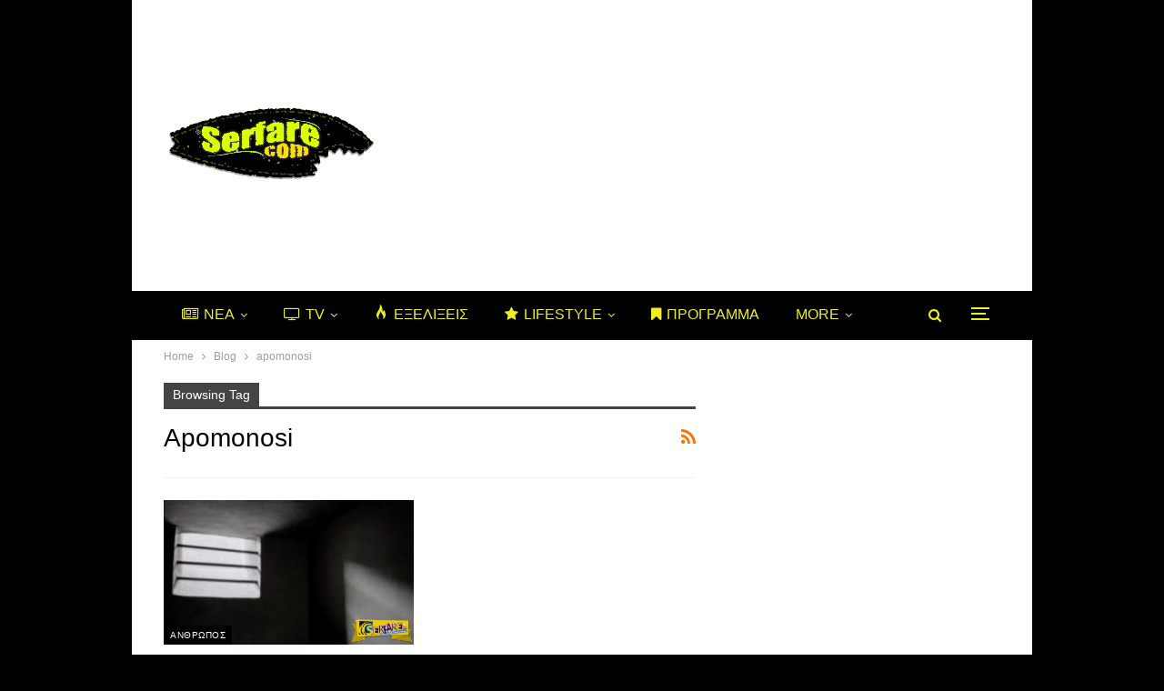

--- FILE ---
content_type: text/html; charset=utf-8
request_url: https://www.google.com/recaptcha/api2/aframe
body_size: 268
content:
<!DOCTYPE HTML><html><head><meta http-equiv="content-type" content="text/html; charset=UTF-8"></head><body><script nonce="G-WUtAsPMsfCxO2YV2349w">/** Anti-fraud and anti-abuse applications only. See google.com/recaptcha */ try{var clients={'sodar':'https://pagead2.googlesyndication.com/pagead/sodar?'};window.addEventListener("message",function(a){try{if(a.source===window.parent){var b=JSON.parse(a.data);var c=clients[b['id']];if(c){var d=document.createElement('img');d.src=c+b['params']+'&rc='+(localStorage.getItem("rc::a")?sessionStorage.getItem("rc::b"):"");window.document.body.appendChild(d);sessionStorage.setItem("rc::e",parseInt(sessionStorage.getItem("rc::e")||0)+1);localStorage.setItem("rc::h",'1769203108202');}}}catch(b){}});window.parent.postMessage("_grecaptcha_ready", "*");}catch(b){}</script></body></html>

--- FILE ---
content_type: application/javascript; charset=utf-8
request_url: https://fundingchoicesmessages.google.com/f/AGSKWxV2i_dOlkILRyRYXKSqOoVgrLJ2BcfrJX9WS5Lz0k30oxV1eHdOX_vkaB8aOMPdyiz3ug8UdcYo68PD91UeYRpHkdtyfAqj8fJ6YG1w218m-yGjAPi47xQr45LavQPTN9au1Ub0HFY-d9Nu8FrVytCe6gG2jlPuLqMNUY5Sjcxv37PA7qMkyFbOubk7/_/ads_3./layerad--120x60._button_ad_/plugins_ads_
body_size: -1289
content:
window['8f96b7b4-4859-4e49-98b7-4de11fe943be'] = true;